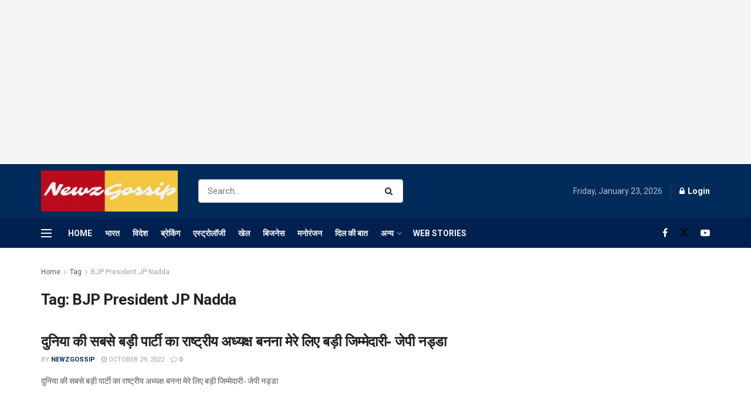

--- FILE ---
content_type: text/html; charset=utf-8
request_url: https://www.google.com/recaptcha/api2/aframe
body_size: 268
content:
<!DOCTYPE HTML><html><head><meta http-equiv="content-type" content="text/html; charset=UTF-8"></head><body><script nonce="tjMIQE51QgrIzDMHXVSXSg">/** Anti-fraud and anti-abuse applications only. See google.com/recaptcha */ try{var clients={'sodar':'https://pagead2.googlesyndication.com/pagead/sodar?'};window.addEventListener("message",function(a){try{if(a.source===window.parent){var b=JSON.parse(a.data);var c=clients[b['id']];if(c){var d=document.createElement('img');d.src=c+b['params']+'&rc='+(localStorage.getItem("rc::a")?sessionStorage.getItem("rc::b"):"");window.document.body.appendChild(d);sessionStorage.setItem("rc::e",parseInt(sessionStorage.getItem("rc::e")||0)+1);localStorage.setItem("rc::h",'1769157344817');}}}catch(b){}});window.parent.postMessage("_grecaptcha_ready", "*");}catch(b){}</script></body></html>